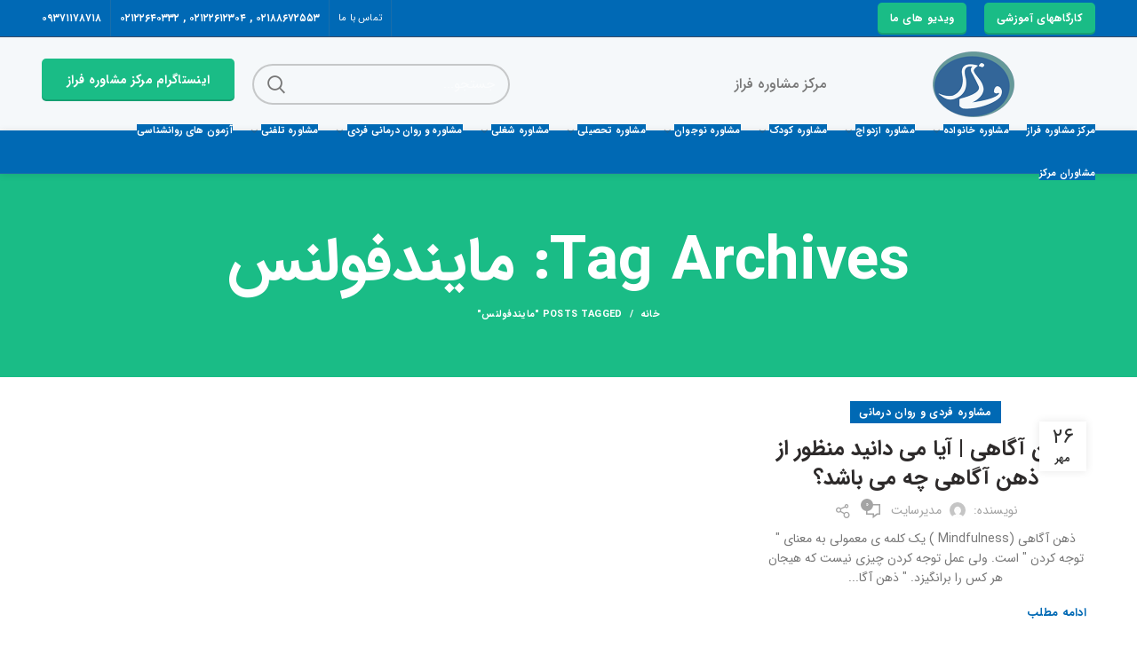

--- FILE ---
content_type: text/html; charset=UTF-8
request_url: https://farazmoshaver.ir/tag/%D9%85%D8%A7%DB%8C%D9%86%D8%AF%D9%81%D9%88%D9%84%D9%86%D8%B3/
body_size: 16185
content:
<!DOCTYPE html>
<html dir="rtl" lang="fa-IR">
<head>
	<meta charset="UTF-8">
	<meta name="viewport" content="width=device-width, initial-scale=1.0, maximum-scale=1.0, user-scalable=no">
	<link rel="profile" href="http://gmpg.org/xfn/11">
	<link rel="pingback" href="https://farazmoshaver.ir/xmlrpc.php">

	<meta name='robots' content='index, follow, max-image-preview:large, max-snippet:-1, max-video-preview:-1' />

	<!-- This site is optimized with the Yoast SEO Premium plugin v18.6 (Yoast SEO v26.4) - https://yoast.com/wordpress/plugins/seo/ -->
	<title>بایگانی‌های مایندفولنس - مرکز مشاوره فراز</title>
	<link rel="canonical" href="https://farazmoshaver.ir/tag/مایندفولنس/" />
	<meta property="og:locale" content="fa_IR" />
	<meta property="og:type" content="article" />
	<meta property="og:title" content="بایگانی‌های مایندفولنس" />
	<meta property="og:url" content="https://farazmoshaver.ir/tag/مایندفولنس/" />
	<meta property="og:site_name" content="مرکز مشاوره فراز" />
	<meta name="twitter:card" content="summary_large_image" />
	<meta name="twitter:site" content="@FMoshaver" />
	<script type="application/ld+json" class="yoast-schema-graph">{"@context":"https://schema.org","@graph":[{"@type":"CollectionPage","@id":"https://farazmoshaver.ir/tag/%d9%85%d8%a7%db%8c%d9%86%d8%af%d9%81%d9%88%d9%84%d9%86%d8%b3/","url":"https://farazmoshaver.ir/tag/%d9%85%d8%a7%db%8c%d9%86%d8%af%d9%81%d9%88%d9%84%d9%86%d8%b3/","name":"بایگانی‌های مایندفولنس - مرکز مشاوره فراز","isPartOf":{"@id":"https://farazmoshaver.ir/#website"},"primaryImageOfPage":{"@id":"https://farazmoshaver.ir/tag/%d9%85%d8%a7%db%8c%d9%86%d8%af%d9%81%d9%88%d9%84%d9%86%d8%b3/#primaryimage"},"image":{"@id":"https://farazmoshaver.ir/tag/%d9%85%d8%a7%db%8c%d9%86%d8%af%d9%81%d9%88%d9%84%d9%86%d8%b3/#primaryimage"},"thumbnailUrl":"","breadcrumb":{"@id":"https://farazmoshaver.ir/tag/%d9%85%d8%a7%db%8c%d9%86%d8%af%d9%81%d9%88%d9%84%d9%86%d8%b3/#breadcrumb"},"inLanguage":"fa-IR"},{"@type":"ImageObject","inLanguage":"fa-IR","@id":"https://farazmoshaver.ir/tag/%d9%85%d8%a7%db%8c%d9%86%d8%af%d9%81%d9%88%d9%84%d9%86%d8%b3/#primaryimage","url":"","contentUrl":""},{"@type":"BreadcrumbList","@id":"https://farazmoshaver.ir/tag/%d9%85%d8%a7%db%8c%d9%86%d8%af%d9%81%d9%88%d9%84%d9%86%d8%b3/#breadcrumb","itemListElement":[{"@type":"ListItem","position":1,"name":"خانه","item":"https://farazmoshaver.ir/"},{"@type":"ListItem","position":2,"name":"مایندفولنس"}]},{"@type":"WebSite","@id":"https://farazmoshaver.ir/#website","url":"https://farazmoshaver.ir/","name":"مرکز مشاوره فراز","description":"","publisher":{"@id":"https://farazmoshaver.ir/#organization"},"potentialAction":[{"@type":"SearchAction","target":{"@type":"EntryPoint","urlTemplate":"https://farazmoshaver.ir/?s={search_term_string}"},"query-input":{"@type":"PropertyValueSpecification","valueRequired":true,"valueName":"search_term_string"}}],"inLanguage":"fa-IR"},{"@type":"Organization","@id":"https://farazmoshaver.ir/#organization","name":"مرکز مشاوره فراز","url":"https://farazmoshaver.ir/","logo":{"@type":"ImageObject","inLanguage":"fa-IR","@id":"https://farazmoshaver.ir/#/schema/logo/image/","url":"https://farazmoshaver.ir/wp-content/uploads/2022/06/farazmoshaver-clinic-2.png","contentUrl":"https://farazmoshaver.ir/wp-content/uploads/2022/06/farazmoshaver-clinic-2.png","width":283,"height":80,"caption":"مرکز مشاوره فراز"},"image":{"@id":"https://farazmoshaver.ir/#/schema/logo/image/"},"sameAs":["https://x.com/FMoshaver","https://www.instagram.com/faraz.counseling/","https://www.pinterest.com/farazcounseling","https://www.youtube.com/channel/UCpR_LN2efLe7FaLb3_HDMmA"]}]}</script>
	<!-- / Yoast SEO Premium plugin. -->


<link rel='dns-prefetch' href='//fonts.googleapis.com' />
<link rel="alternate" type="application/rss+xml" title="مرکز مشاوره فراز &raquo; خوراک" href="https://farazmoshaver.ir/feed/" />
<link rel="alternate" type="application/rss+xml" title="مرکز مشاوره فراز &raquo; خوراک دیدگاه‌ها" href="https://farazmoshaver.ir/comments/feed/" />
<link rel="alternate" type="application/rss+xml" title="مرکز مشاوره فراز &raquo; مایندفولنس خوراک برچسب" href="https://farazmoshaver.ir/tag/%d9%85%d8%a7%db%8c%d9%86%d8%af%d9%81%d9%88%d9%84%d9%86%d8%b3/feed/" />
<style id='wp-img-auto-sizes-contain-inline-css' type='text/css'>
img:is([sizes=auto i],[sizes^="auto," i]){contain-intrinsic-size:3000px 1500px}
/*# sourceURL=wp-img-auto-sizes-contain-inline-css */
</style>
<style id='wp-block-library-inline-css' type='text/css'>
:root{--wp-block-synced-color:#7a00df;--wp-block-synced-color--rgb:122,0,223;--wp-bound-block-color:var(--wp-block-synced-color);--wp-editor-canvas-background:#ddd;--wp-admin-theme-color:#007cba;--wp-admin-theme-color--rgb:0,124,186;--wp-admin-theme-color-darker-10:#006ba1;--wp-admin-theme-color-darker-10--rgb:0,107,160.5;--wp-admin-theme-color-darker-20:#005a87;--wp-admin-theme-color-darker-20--rgb:0,90,135;--wp-admin-border-width-focus:2px}@media (min-resolution:192dpi){:root{--wp-admin-border-width-focus:1.5px}}.wp-element-button{cursor:pointer}:root .has-very-light-gray-background-color{background-color:#eee}:root .has-very-dark-gray-background-color{background-color:#313131}:root .has-very-light-gray-color{color:#eee}:root .has-very-dark-gray-color{color:#313131}:root .has-vivid-green-cyan-to-vivid-cyan-blue-gradient-background{background:linear-gradient(135deg,#00d084,#0693e3)}:root .has-purple-crush-gradient-background{background:linear-gradient(135deg,#34e2e4,#4721fb 50%,#ab1dfe)}:root .has-hazy-dawn-gradient-background{background:linear-gradient(135deg,#faaca8,#dad0ec)}:root .has-subdued-olive-gradient-background{background:linear-gradient(135deg,#fafae1,#67a671)}:root .has-atomic-cream-gradient-background{background:linear-gradient(135deg,#fdd79a,#004a59)}:root .has-nightshade-gradient-background{background:linear-gradient(135deg,#330968,#31cdcf)}:root .has-midnight-gradient-background{background:linear-gradient(135deg,#020381,#2874fc)}:root{--wp--preset--font-size--normal:16px;--wp--preset--font-size--huge:42px}.has-regular-font-size{font-size:1em}.has-larger-font-size{font-size:2.625em}.has-normal-font-size{font-size:var(--wp--preset--font-size--normal)}.has-huge-font-size{font-size:var(--wp--preset--font-size--huge)}.has-text-align-center{text-align:center}.has-text-align-left{text-align:left}.has-text-align-right{text-align:right}.has-fit-text{white-space:nowrap!important}#end-resizable-editor-section{display:none}.aligncenter{clear:both}.items-justified-left{justify-content:flex-start}.items-justified-center{justify-content:center}.items-justified-right{justify-content:flex-end}.items-justified-space-between{justify-content:space-between}.screen-reader-text{border:0;clip-path:inset(50%);height:1px;margin:-1px;overflow:hidden;padding:0;position:absolute;width:1px;word-wrap:normal!important}.screen-reader-text:focus{background-color:#ddd;clip-path:none;color:#444;display:block;font-size:1em;height:auto;left:5px;line-height:normal;padding:15px 23px 14px;text-decoration:none;top:5px;width:auto;z-index:100000}html :where(.has-border-color){border-style:solid}html :where([style*=border-top-color]){border-top-style:solid}html :where([style*=border-right-color]){border-right-style:solid}html :where([style*=border-bottom-color]){border-bottom-style:solid}html :where([style*=border-left-color]){border-left-style:solid}html :where([style*=border-width]){border-style:solid}html :where([style*=border-top-width]){border-top-style:solid}html :where([style*=border-right-width]){border-right-style:solid}html :where([style*=border-bottom-width]){border-bottom-style:solid}html :where([style*=border-left-width]){border-left-style:solid}html :where(img[class*=wp-image-]){height:auto;max-width:100%}:where(figure){margin:0 0 1em}html :where(.is-position-sticky){--wp-admin--admin-bar--position-offset:var(--wp-admin--admin-bar--height,0px)}@media screen and (max-width:600px){html :where(.is-position-sticky){--wp-admin--admin-bar--position-offset:0px}}

/*# sourceURL=wp-block-library-inline-css */
</style><style id='global-styles-inline-css' type='text/css'>
:root{--wp--preset--aspect-ratio--square: 1;--wp--preset--aspect-ratio--4-3: 4/3;--wp--preset--aspect-ratio--3-4: 3/4;--wp--preset--aspect-ratio--3-2: 3/2;--wp--preset--aspect-ratio--2-3: 2/3;--wp--preset--aspect-ratio--16-9: 16/9;--wp--preset--aspect-ratio--9-16: 9/16;--wp--preset--color--black: #000000;--wp--preset--color--cyan-bluish-gray: #abb8c3;--wp--preset--color--white: #ffffff;--wp--preset--color--pale-pink: #f78da7;--wp--preset--color--vivid-red: #cf2e2e;--wp--preset--color--luminous-vivid-orange: #ff6900;--wp--preset--color--luminous-vivid-amber: #fcb900;--wp--preset--color--light-green-cyan: #7bdcb5;--wp--preset--color--vivid-green-cyan: #00d084;--wp--preset--color--pale-cyan-blue: #8ed1fc;--wp--preset--color--vivid-cyan-blue: #0693e3;--wp--preset--color--vivid-purple: #9b51e0;--wp--preset--gradient--vivid-cyan-blue-to-vivid-purple: linear-gradient(135deg,rgb(6,147,227) 0%,rgb(155,81,224) 100%);--wp--preset--gradient--light-green-cyan-to-vivid-green-cyan: linear-gradient(135deg,rgb(122,220,180) 0%,rgb(0,208,130) 100%);--wp--preset--gradient--luminous-vivid-amber-to-luminous-vivid-orange: linear-gradient(135deg,rgb(252,185,0) 0%,rgb(255,105,0) 100%);--wp--preset--gradient--luminous-vivid-orange-to-vivid-red: linear-gradient(135deg,rgb(255,105,0) 0%,rgb(207,46,46) 100%);--wp--preset--gradient--very-light-gray-to-cyan-bluish-gray: linear-gradient(135deg,rgb(238,238,238) 0%,rgb(169,184,195) 100%);--wp--preset--gradient--cool-to-warm-spectrum: linear-gradient(135deg,rgb(74,234,220) 0%,rgb(151,120,209) 20%,rgb(207,42,186) 40%,rgb(238,44,130) 60%,rgb(251,105,98) 80%,rgb(254,248,76) 100%);--wp--preset--gradient--blush-light-purple: linear-gradient(135deg,rgb(255,206,236) 0%,rgb(152,150,240) 100%);--wp--preset--gradient--blush-bordeaux: linear-gradient(135deg,rgb(254,205,165) 0%,rgb(254,45,45) 50%,rgb(107,0,62) 100%);--wp--preset--gradient--luminous-dusk: linear-gradient(135deg,rgb(255,203,112) 0%,rgb(199,81,192) 50%,rgb(65,88,208) 100%);--wp--preset--gradient--pale-ocean: linear-gradient(135deg,rgb(255,245,203) 0%,rgb(182,227,212) 50%,rgb(51,167,181) 100%);--wp--preset--gradient--electric-grass: linear-gradient(135deg,rgb(202,248,128) 0%,rgb(113,206,126) 100%);--wp--preset--gradient--midnight: linear-gradient(135deg,rgb(2,3,129) 0%,rgb(40,116,252) 100%);--wp--preset--font-size--small: 13px;--wp--preset--font-size--medium: 20px;--wp--preset--font-size--large: 36px;--wp--preset--font-size--x-large: 42px;--wp--preset--spacing--20: 0.44rem;--wp--preset--spacing--30: 0.67rem;--wp--preset--spacing--40: 1rem;--wp--preset--spacing--50: 1.5rem;--wp--preset--spacing--60: 2.25rem;--wp--preset--spacing--70: 3.38rem;--wp--preset--spacing--80: 5.06rem;--wp--preset--shadow--natural: 6px 6px 9px rgba(0, 0, 0, 0.2);--wp--preset--shadow--deep: 12px 12px 50px rgba(0, 0, 0, 0.4);--wp--preset--shadow--sharp: 6px 6px 0px rgba(0, 0, 0, 0.2);--wp--preset--shadow--outlined: 6px 6px 0px -3px rgb(255, 255, 255), 6px 6px rgb(0, 0, 0);--wp--preset--shadow--crisp: 6px 6px 0px rgb(0, 0, 0);}:where(.is-layout-flex){gap: 0.5em;}:where(.is-layout-grid){gap: 0.5em;}body .is-layout-flex{display: flex;}.is-layout-flex{flex-wrap: wrap;align-items: center;}.is-layout-flex > :is(*, div){margin: 0;}body .is-layout-grid{display: grid;}.is-layout-grid > :is(*, div){margin: 0;}:where(.wp-block-columns.is-layout-flex){gap: 2em;}:where(.wp-block-columns.is-layout-grid){gap: 2em;}:where(.wp-block-post-template.is-layout-flex){gap: 1.25em;}:where(.wp-block-post-template.is-layout-grid){gap: 1.25em;}.has-black-color{color: var(--wp--preset--color--black) !important;}.has-cyan-bluish-gray-color{color: var(--wp--preset--color--cyan-bluish-gray) !important;}.has-white-color{color: var(--wp--preset--color--white) !important;}.has-pale-pink-color{color: var(--wp--preset--color--pale-pink) !important;}.has-vivid-red-color{color: var(--wp--preset--color--vivid-red) !important;}.has-luminous-vivid-orange-color{color: var(--wp--preset--color--luminous-vivid-orange) !important;}.has-luminous-vivid-amber-color{color: var(--wp--preset--color--luminous-vivid-amber) !important;}.has-light-green-cyan-color{color: var(--wp--preset--color--light-green-cyan) !important;}.has-vivid-green-cyan-color{color: var(--wp--preset--color--vivid-green-cyan) !important;}.has-pale-cyan-blue-color{color: var(--wp--preset--color--pale-cyan-blue) !important;}.has-vivid-cyan-blue-color{color: var(--wp--preset--color--vivid-cyan-blue) !important;}.has-vivid-purple-color{color: var(--wp--preset--color--vivid-purple) !important;}.has-black-background-color{background-color: var(--wp--preset--color--black) !important;}.has-cyan-bluish-gray-background-color{background-color: var(--wp--preset--color--cyan-bluish-gray) !important;}.has-white-background-color{background-color: var(--wp--preset--color--white) !important;}.has-pale-pink-background-color{background-color: var(--wp--preset--color--pale-pink) !important;}.has-vivid-red-background-color{background-color: var(--wp--preset--color--vivid-red) !important;}.has-luminous-vivid-orange-background-color{background-color: var(--wp--preset--color--luminous-vivid-orange) !important;}.has-luminous-vivid-amber-background-color{background-color: var(--wp--preset--color--luminous-vivid-amber) !important;}.has-light-green-cyan-background-color{background-color: var(--wp--preset--color--light-green-cyan) !important;}.has-vivid-green-cyan-background-color{background-color: var(--wp--preset--color--vivid-green-cyan) !important;}.has-pale-cyan-blue-background-color{background-color: var(--wp--preset--color--pale-cyan-blue) !important;}.has-vivid-cyan-blue-background-color{background-color: var(--wp--preset--color--vivid-cyan-blue) !important;}.has-vivid-purple-background-color{background-color: var(--wp--preset--color--vivid-purple) !important;}.has-black-border-color{border-color: var(--wp--preset--color--black) !important;}.has-cyan-bluish-gray-border-color{border-color: var(--wp--preset--color--cyan-bluish-gray) !important;}.has-white-border-color{border-color: var(--wp--preset--color--white) !important;}.has-pale-pink-border-color{border-color: var(--wp--preset--color--pale-pink) !important;}.has-vivid-red-border-color{border-color: var(--wp--preset--color--vivid-red) !important;}.has-luminous-vivid-orange-border-color{border-color: var(--wp--preset--color--luminous-vivid-orange) !important;}.has-luminous-vivid-amber-border-color{border-color: var(--wp--preset--color--luminous-vivid-amber) !important;}.has-light-green-cyan-border-color{border-color: var(--wp--preset--color--light-green-cyan) !important;}.has-vivid-green-cyan-border-color{border-color: var(--wp--preset--color--vivid-green-cyan) !important;}.has-pale-cyan-blue-border-color{border-color: var(--wp--preset--color--pale-cyan-blue) !important;}.has-vivid-cyan-blue-border-color{border-color: var(--wp--preset--color--vivid-cyan-blue) !important;}.has-vivid-purple-border-color{border-color: var(--wp--preset--color--vivid-purple) !important;}.has-vivid-cyan-blue-to-vivid-purple-gradient-background{background: var(--wp--preset--gradient--vivid-cyan-blue-to-vivid-purple) !important;}.has-light-green-cyan-to-vivid-green-cyan-gradient-background{background: var(--wp--preset--gradient--light-green-cyan-to-vivid-green-cyan) !important;}.has-luminous-vivid-amber-to-luminous-vivid-orange-gradient-background{background: var(--wp--preset--gradient--luminous-vivid-amber-to-luminous-vivid-orange) !important;}.has-luminous-vivid-orange-to-vivid-red-gradient-background{background: var(--wp--preset--gradient--luminous-vivid-orange-to-vivid-red) !important;}.has-very-light-gray-to-cyan-bluish-gray-gradient-background{background: var(--wp--preset--gradient--very-light-gray-to-cyan-bluish-gray) !important;}.has-cool-to-warm-spectrum-gradient-background{background: var(--wp--preset--gradient--cool-to-warm-spectrum) !important;}.has-blush-light-purple-gradient-background{background: var(--wp--preset--gradient--blush-light-purple) !important;}.has-blush-bordeaux-gradient-background{background: var(--wp--preset--gradient--blush-bordeaux) !important;}.has-luminous-dusk-gradient-background{background: var(--wp--preset--gradient--luminous-dusk) !important;}.has-pale-ocean-gradient-background{background: var(--wp--preset--gradient--pale-ocean) !important;}.has-electric-grass-gradient-background{background: var(--wp--preset--gradient--electric-grass) !important;}.has-midnight-gradient-background{background: var(--wp--preset--gradient--midnight) !important;}.has-small-font-size{font-size: var(--wp--preset--font-size--small) !important;}.has-medium-font-size{font-size: var(--wp--preset--font-size--medium) !important;}.has-large-font-size{font-size: var(--wp--preset--font-size--large) !important;}.has-x-large-font-size{font-size: var(--wp--preset--font-size--x-large) !important;}
/*# sourceURL=global-styles-inline-css */
</style>

<style id='classic-theme-styles-inline-css' type='text/css'>
/*! This file is auto-generated */
.wp-block-button__link{color:#fff;background-color:#32373c;border-radius:9999px;box-shadow:none;text-decoration:none;padding:calc(.667em + 2px) calc(1.333em + 2px);font-size:1.125em}.wp-block-file__button{background:#32373c;color:#fff;text-decoration:none}
/*# sourceURL=/wp-includes/css/classic-themes.min.css */
</style>
<link rel='stylesheet' id='kk-star-ratings-css' href='https://farazmoshaver.ir/wp-content/plugins/kk-star-ratings/src/core/public/css/kk-star-ratings.min.css?ver=5.4.10.2' type='text/css' media='all' />
<link rel='stylesheet' id='wpos-slick-style-css' href='https://farazmoshaver.ir/wp-content/plugins/wp-responsive-recent-post-slider/assets/css/slick.css?ver=3.7.1' type='text/css' media='all' />
<link rel='stylesheet' id='wppsac-public-style-css' href='https://farazmoshaver.ir/wp-content/plugins/wp-responsive-recent-post-slider/assets/css/recent-post-style.css?ver=3.7.1' type='text/css' media='all' />
<link rel='stylesheet' id='simple-social-icons-font-css' href='https://farazmoshaver.ir/wp-content/plugins/simple-social-icons/css/style.css?ver=3.0.2' type='text/css' media='all' />
<link rel='stylesheet' id='wpsh-style-css' href='https://farazmoshaver.ir/wp-content/plugins/wp-shamsi/assets/css/wpsh_custom.css?ver=4.3.3' type='text/css' media='all' />
<link rel='stylesheet' id='js_composer_front-css' href='https://farazmoshaver.ir/wp-content/plugins/js_composer/assets/css/js_composer.min.css?ver=6.9.0' type='text/css' media='all' />
<link rel='stylesheet' id='font-awesome-css-css' href='https://farazmoshaver.ir/wp-content/themes/woodmart/css/font-awesome-light.min.css?ver=4.6.0' type='text/css' media='all' />
<link rel='stylesheet' id='bootstrap-css' href='https://farazmoshaver.ir/wp-content/themes/woodmart/css/bootstrap.min.css?ver=4.6.0' type='text/css' media='all' />
<link rel='stylesheet' id='frtl-css' href='https://farazmoshaver.ir/wp-content/themes/woodmart/css/frtl.css?ver=4.6.0' type='text/css' media='all' />
<link rel='stylesheet' id='woodmart-style-css' href='https://farazmoshaver.ir/wp-content/themes/woodmart/css/base-rtl.min.css?ver=4.6.0' type='text/css' media='all' />
<link rel='stylesheet' id='xts-style-header_374016-css' href='https://farazmoshaver.ir/wp-content/uploads/2023/01/xts-header_374016-1674805879.css?ver=4.6.0' type='text/css' media='all' />
<link rel='stylesheet' id='xts-style-theme_settings_default-css' href='https://farazmoshaver.ir/wp-content/uploads/2023/01/xts-theme_settings_default-1674803795.css?ver=4.6.0' type='text/css' media='all' />
<link rel='stylesheet' id='xts-google-fonts-css' href='//fonts.googleapis.com/css?family=Lato%3A100%2C100italic%2C300%2C300italic%2C400%2C400italic%2C700%2C700italic%2C900%2C900italic%7CPoppins%3A100%2C100italic%2C200%2C200italic%2C300%2C300italic%2C400%2C400italic%2C500%2C500italic%2C600%2C600italic%2C700%2C700italic%2C800%2C800italic%2C900%2C900italic&#038;ver=4.6.0' type='text/css' media='all' />
<script type="text/javascript" src="https://farazmoshaver.ir/wp-includes/js/jquery/jquery.min.js?ver=3.7.1" id="jquery-core-js"></script>
<script type="text/javascript" src="https://farazmoshaver.ir/wp-includes/js/jquery/jquery-migrate.min.js?ver=3.4.1" id="jquery-migrate-js"></script>
<link rel="https://api.w.org/" href="https://farazmoshaver.ir/wp-json/" /><link rel="alternate" title="JSON" type="application/json" href="https://farazmoshaver.ir/wp-json/wp/v2/tags/201" /><link rel="EditURI" type="application/rsd+xml" title="RSD" href="https://farazmoshaver.ir/xmlrpc.php?rsd" />
<meta name="generator" content="WordPress 6.9" />
<meta name="cdp-version" content="1.5.0" /><meta name="theme-color" content="">			<link rel="shortcut icon" href="https://farazmoshaver.ir/wp-content/uploads/2023/01/farazmoshaver-clinic-2.png">
			<link rel="apple-touch-icon-precomposed" sizes="152x152" href="https://farazmoshaver.ir/wp-content/themes/woodmart/images/icons/apple-touch-icon-152x152-precomposed.png">
		<meta name="generator" content="Powered by WPBakery Page Builder - drag and drop page builder for WordPress."/>
<style>		
		
		</style><noscript><style> .wpb_animate_when_almost_visible { opacity: 1; }</style></noscript><link rel='stylesheet' id='vc_font_awesome_5_shims-css' href='https://farazmoshaver.ir/wp-content/plugins/js_composer/assets/lib/bower/font-awesome/css/v4-shims.min.css?ver=6.9.0' type='text/css' media='all' />
<link rel='stylesheet' id='vc_font_awesome_5-css' href='https://farazmoshaver.ir/wp-content/plugins/js_composer/assets/lib/bower/font-awesome/css/all.min.css?ver=6.9.0' type='text/css' media='all' />
<link rel='stylesheet' id='vc_openiconic-css' href='https://farazmoshaver.ir/wp-content/plugins/js_composer/assets/css/lib/vc-open-iconic/vc_openiconic.min.css?ver=6.9.0' type='text/css' media='all' />
</head>

<body class="rtl archive tag tag-201 wp-theme-woodmart wrapper-full-width form-style-square form-border-width-2 categories-accordion-on woodmart-archive-blog woodmart-ajax-shop-on offcanvas-sidebar-mobile offcanvas-sidebar-tablet btns-default-flat btns-default-light btns-default-hover-dark btns-shop-3d btns-shop-light btns-shop-hover-light btns-accent-flat btns-accent-light btns-accent-hover-dark wpb-js-composer js-comp-ver-6.9.0 vc_responsive">
		
	<div class="website-wrapper">
		
		

		
			<!-- HEADER -->
			<header class="whb-header whb-scroll-stick whb-sticky-real">

				<div class="whb-main-header">
	
<div class="whb-row whb-top-bar whb-not-sticky-row whb-with-bg whb-border-fullwidth whb-color-dark whb-flex-flex-middle whb-hidden-mobile whb-with-shadow">
	<div class="container">
		<div class="whb-flex-row whb-top-bar-inner">
			<div class="whb-column whb-col-left whb-visible-lg">
	<div id="wd-696cb3135219f" class="woodmart-button-wrapper text-left"><a href="https://farazmoshaver.ir/category/workshops-and-webinars/" title="" class="btn btn-color-alt btn-style-3d btn-shape-semi-round btn-size-small">کارگاههای آموزشی</a></div><div id="wd-696cb31352263" class="woodmart-button-wrapper text-left"><a href="https://farazmoshaver.ir/video/" title="" class="btn btn-color-alt btn-style-3d btn-shape-semi-round btn-size-small">ویدیو های ما</a></div></div>
<div class="whb-column whb-col-center whb-visible-lg whb-empty-column">
	</div>
<div class="whb-column whb-col-right whb-visible-lg">
	<div class="whb-divider-element whb-divider-stretch "></div><div class="whb-navigation whb-secondary-menu site-navigation woodmart-navigation menu-right navigation-style-bordered" role="navigation">
	<div class="menu-top-bar-right-container"><ul id="menu-top-bar-right" class="menu"><li id="menu-item-7204" class="menu-item menu-item-type-post_type menu-item-object-page menu-item-7204 item-level-0 menu-item-design-default menu-simple-dropdown item-event-hover"><a href="https://farazmoshaver.ir/contact-us/" class="woodmart-nav-link"><span class="nav-link-text">تماس با ما</span></a></li>
</ul></div></div><!--END MAIN-NAV-->
<div class="whb-divider-element whb-divider-stretch "></div>
<div class="whb-text-element reset-mb-10 "><span style="color: #ffffff;"><strong>۰۲۱۸۸۶۷۲۵۵۳ , ۰۲۱۲۲۶۱۲۳۰۴ , ۰۲۱۲۲۶۴۰۳۳۲</strong></span></div>
<div class="whb-divider-element whb-divider-stretch "></div>
<div class="whb-text-element reset-mb-10 "><span style="color: #ffffff;"><strong>۰۹۳۷۱۱۷۸۷۱۸</strong></span></div>
</div>
<div class="whb-column whb-col-mobile whb-hidden-lg whb-empty-column">
	</div>
		</div>
	</div>
</div>

<div class="whb-row whb-general-header whb-sticky-row whb-with-bg whb-without-border whb-color-light whb-flex-flex-middle">
	<div class="container">
		<div class="whb-flex-row whb-general-header-inner">
			<div class="whb-column whb-col-left whb-visible-lg">
	<div class="site-logo">
	<div class="woodmart-logo-wrap">
		<a href="https://farazmoshaver.ir/" class="woodmart-logo woodmart-main-logo" rel="home">
			<img src="https://farazmoshaver.ir/wp-content/uploads/2022/04/farazmoshaver-clinic-2.png" alt="مرکز مشاوره فراز" style="max-width: 500px;" />		</a>
			</div>
</div>

<div class="whb-text-element reset-mb-10 "><p style="text-align: center; font-size: 16px; font-weight: 500;">مرکز مشاوره فراز</p></div>
</div>
<div class="whb-column whb-col-center whb-visible-lg whb-empty-column">
	</div>
<div class="whb-column whb-col-right whb-visible-lg">
				<div class="woodmart-search-form">
								<form role="search" method="get" class="searchform  search-style-default woodmart-ajax-search" action="https://farazmoshaver.ir/"  data-thumbnail="1" data-price="1" data-post_type="post" data-count="20" data-sku="0" data-symbols_count="3">
					<input type="text" class="s" placeholder="جستجو..." value="" name="s" />
					<input type="hidden" name="post_type" value="post">
										<button type="submit" class="searchsubmit">
						Search											</button>
				</form>
													<div class="search-results-wrapper"><div class="woodmart-scroll"><div class="woodmart-search-results woodmart-scroll-content"></div></div><div class="woodmart-search-loader wd-fill"></div></div>
							</div>
		<div id="wd-696cb31353965" class="woodmart-button-wrapper text-center inline-element"><a href="https://www.instagram.com/faraz.counseling/" title="" class="btn btn-color-alt btn-style-3d btn-shape-semi-round btn-size-large btn-full-width">اینستاگرام مرکز مشاوره فراز</a></div></div>
<div class="whb-column whb-mobile-left whb-hidden-lg">
	<div class="woodmart-burger-icon wd-tools-element mobile-nav-icon whb-mobile-nav-icon wd-style-icon">
	<a href="#">
					<span class="woodmart-burger wd-tools-icon"></span>
				<span class="woodmart-burger-label wd-tools-text">Menu</span>
	</a>
</div><!--END MOBILE-NAV-ICON--></div>
<div class="whb-column whb-mobile-center whb-hidden-lg">
	<div class="site-logo">
	<div class="woodmart-logo-wrap">
		<a href="https://farazmoshaver.ir/" class="woodmart-logo woodmart-main-logo" rel="home">
			<img src="https://farazmoshaver.ir/wp-content/uploads/2022/04/farazmoshaver-clinic-2.png" alt="مرکز مشاوره فراز" style="max-width: 179px;" />		</a>
			</div>
</div>
</div>
<div class="whb-column whb-mobile-right whb-hidden-lg whb-empty-column">
	</div>
		</div>
	</div>
</div>

<div class="whb-row whb-header-bottom whb-not-sticky-row whb-with-bg whb-border-fullwidth whb-color-dark whb-flex-flex-middle whb-hidden-mobile whb-with-shadow">
	<div class="container">
		<div class="whb-flex-row whb-header-bottom-inner">
			<div class="whb-column whb-col-left whb-visible-lg">
	<div class="whb-navigation whb-primary-menu main-nav site-navigation woodmart-navigation menu-left navigation-style-underline" role="navigation">
	<div class="menu-main-navigation-container"><ul id="menu-main-navigation" class="menu"><li id="menu-item-7025" class="menu-item menu-item-type-post_type menu-item-object-page menu-item-home menu-item-7025 item-level-0 menu-item-design-default menu-simple-dropdown item-event-hover"><a href="https://farazmoshaver.ir/" class="woodmart-nav-link"><span class="nav-link-text">مرکز مشاوره فراز</span></a></li>
<li id="menu-item-7034" class="menu-item menu-item-type-taxonomy menu-item-object-category menu-item-has-children menu-item-7034 item-level-0 menu-item-design-default menu-simple-dropdown item-event-hover"><a href="https://farazmoshaver.ir/category/family-counseling/" class="woodmart-nav-link"><span class="nav-link-text">مشاوره خانواده</span></a>
<div class="sub-menu-dropdown color-scheme-dark">

<div class="container">

<ul class="sub-menu color-scheme-dark">
	<li id="menu-item-7035" class="menu-item menu-item-type-taxonomy menu-item-object-category menu-item-7035 item-level-1"><a href="https://farazmoshaver.ir/category/family-counseling/betrayal/" class="woodmart-nav-link"><span class="nav-link-text">خیانت</span></a></li>
	<li id="menu-item-7037" class="menu-item menu-item-type-taxonomy menu-item-object-category menu-item-7037 item-level-1"><a href="https://farazmoshaver.ir/category/family-counseling/sexual-issues/" class="woodmart-nav-link"><span class="nav-link-text">مسائل جنسی</span></a></li>
	<li id="menu-item-7036" class="menu-item menu-item-type-taxonomy menu-item-object-category menu-item-7036 item-level-1"><a href="https://farazmoshaver.ir/category/family-counseling/divorce/" class="woodmart-nav-link"><span class="nav-link-text">طلاق</span></a></li>
</ul>
</div>
</div>
</li>
<li id="menu-item-7026" class="menu-item menu-item-type-taxonomy menu-item-object-category menu-item-has-children menu-item-7026 item-level-0 menu-item-design-default menu-simple-dropdown item-event-hover"><a href="https://farazmoshaver.ir/category/marriage-counseling/" class="woodmart-nav-link"><span class="nav-link-text">مشاوره ازدواج</span></a>
<div class="sub-menu-dropdown color-scheme-dark">

<div class="container">

<ul class="sub-menu color-scheme-dark">
	<li id="menu-item-7028" class="menu-item menu-item-type-taxonomy menu-item-object-category menu-item-7028 item-level-1"><a href="https://farazmoshaver.ir/category/marriage-counseling/premarital-counseling/" class="woodmart-nav-link"><span class="nav-link-text">مشاوره قبل از ازدواج</span></a></li>
	<li id="menu-item-7027" class="menu-item menu-item-type-taxonomy menu-item-object-category menu-item-7027 item-level-1"><a href="https://farazmoshaver.ir/category/marriage-counseling/couples-therapy/" class="woodmart-nav-link"><span class="nav-link-text">زوج درمانی</span></a></li>
</ul>
</div>
</div>
</li>
<li id="menu-item-7041" class="menu-item menu-item-type-taxonomy menu-item-object-category menu-item-has-children menu-item-7041 item-level-0 menu-item-design-default menu-simple-dropdown item-event-hover"><a href="https://farazmoshaver.ir/category/child-counseling/" class="woodmart-nav-link"><span class="nav-link-text">مشاوره کودک</span></a>
<div class="sub-menu-dropdown color-scheme-dark">

<div class="container">

<ul class="sub-menu color-scheme-dark">
	<li id="menu-item-7042" class="menu-item menu-item-type-taxonomy menu-item-object-category menu-item-7042 item-level-1"><a href="https://farazmoshaver.ir/category/child-counseling/adhd/" class="woodmart-nav-link"><span class="nav-link-text">بیش فعالی</span></a></li>
</ul>
</div>
</div>
</li>
<li id="menu-item-7043" class="menu-item menu-item-type-taxonomy menu-item-object-category menu-item-has-children menu-item-7043 item-level-0 menu-item-design-default menu-simple-dropdown item-event-hover"><a href="https://farazmoshaver.ir/category/adolescent-counseling/" class="woodmart-nav-link"><span class="nav-link-text">مشاوره نوجوان</span></a>
<div class="sub-menu-dropdown color-scheme-dark">

<div class="container">

<ul class="sub-menu color-scheme-dark">
	<li id="menu-item-7044" class="menu-item menu-item-type-taxonomy menu-item-object-category menu-item-7044 item-level-1"><a href="https://farazmoshaver.ir/category/adolescent-counseling/psychology-of-puberty/" class="woodmart-nav-link"><span class="nav-link-text">روانشناسی بلوغ</span></a></li>
</ul>
</div>
</div>
</li>
<li id="menu-item-7029" class="menu-item menu-item-type-taxonomy menu-item-object-category menu-item-has-children menu-item-7029 item-level-0 menu-item-design-default menu-simple-dropdown item-event-hover"><a href="https://farazmoshaver.ir/category/academic-advice/" class="woodmart-nav-link"><span class="nav-link-text">مشاوره تحصیلی</span></a>
<div class="sub-menu-dropdown color-scheme-dark">

<div class="container">

<ul class="sub-menu color-scheme-dark">
	<li id="menu-item-7030" class="menu-item menu-item-type-taxonomy menu-item-object-category menu-item-7030 item-level-1"><a href="https://farazmoshaver.ir/category/academic-advice/concours-anxiety/" class="woodmart-nav-link"><span class="nav-link-text">اضطراب کنکور</span></a></li>
	<li id="menu-item-7031" class="menu-item menu-item-type-taxonomy menu-item-object-category menu-item-7031 item-level-1"><a href="https://farazmoshaver.ir/category/academic-advice/concours-counseling/" class="woodmart-nav-link"><span class="nav-link-text">مشاوره کنکور</span></a></li>
</ul>
</div>
</div>
</li>
<li id="menu-item-7038" class="menu-item menu-item-type-taxonomy menu-item-object-category menu-item-has-children menu-item-7038 item-level-0 menu-item-design-default menu-simple-dropdown item-event-hover"><a href="https://farazmoshaver.ir/category/career-counseling/" class="woodmart-nav-link"><span class="nav-link-text">مشاوره شغلی</span></a>
<div class="sub-menu-dropdown color-scheme-dark">

<div class="container">

<ul class="sub-menu color-scheme-dark">
	<li id="menu-item-7039" class="menu-item menu-item-type-taxonomy menu-item-object-category menu-item-7039 item-level-1"><a href="https://farazmoshaver.ir/category/career-counseling/coaching/" class="woodmart-nav-link"><span class="nav-link-text">کوچینگ</span></a></li>
	<li id="menu-item-7040" class="menu-item menu-item-type-taxonomy menu-item-object-category menu-item-7040 item-level-1"><a href="https://farazmoshaver.ir/category/career-counseling/job-coaching/" class="woodmart-nav-link"><span class="nav-link-text">کوچینگ شغلی</span></a></li>
</ul>
</div>
</div>
</li>
<li id="menu-item-7045" class="menu-item menu-item-type-taxonomy menu-item-object-category menu-item-has-children menu-item-7045 item-level-0 menu-item-design-default menu-simple-dropdown item-event-hover"><a href="https://farazmoshaver.ir/category/individual-counseling-and-psychotherapy/" class="woodmart-nav-link"><span class="nav-link-text">مشاوره و روان درمانی فردی</span></a>
<div class="sub-menu-dropdown color-scheme-dark">

<div class="container">

<ul class="sub-menu color-scheme-dark">
	<li id="menu-item-7046" class="menu-item menu-item-type-taxonomy menu-item-object-category menu-item-7046 item-level-1"><a href="https://farazmoshaver.ir/category/individual-counseling-and-psychotherapy/treatment-of-shyness/" class="woodmart-nav-link"><span class="nav-link-text">درمان کمرویی</span></a></li>
	<li id="menu-item-7047" class="menu-item menu-item-type-taxonomy menu-item-object-category menu-item-7047 item-level-1"><a href="https://farazmoshaver.ir/category/individual-counseling-and-psychotherapy/obsessive-compulsive-disorder-treatment/" class="woodmart-nav-link"><span class="nav-link-text">درمان وسواس</span></a></li>
	<li id="menu-item-7048" class="menu-item menu-item-type-taxonomy menu-item-object-category menu-item-7048 item-level-1"><a href="https://farazmoshaver.ir/category/individual-counseling-and-psychotherapy/depression-treatment/" class="woodmart-nav-link"><span class="nav-link-text">درمان افسردگی</span></a></li>
</ul>
</div>
</div>
</li>
<li id="menu-item-7032" class="menu-item menu-item-type-taxonomy menu-item-object-category menu-item-has-children menu-item-7032 item-level-0 menu-item-design-default menu-simple-dropdown item-event-hover"><a href="https://farazmoshaver.ir/category/on-phone-consultancy/" class="woodmart-nav-link"><span class="nav-link-text">مشاوره تلفنی</span></a>
<div class="sub-menu-dropdown color-scheme-dark">

<div class="container">

<ul class="sub-menu color-scheme-dark">
	<li id="menu-item-7033" class="menu-item menu-item-type-taxonomy menu-item-object-category menu-item-7033 item-level-1"><a href="https://farazmoshaver.ir/category/on-phone-consultancy/online-consultation/" class="woodmart-nav-link"><span class="nav-link-text">مشاوره آنلاین</span></a></li>
</ul>
</div>
</div>
</li>
<li id="menu-item-7049" class="menu-item menu-item-type-taxonomy menu-item-object-category menu-item-7049 item-level-0 menu-item-design-default menu-simple-dropdown item-event-hover"><a href="https://farazmoshaver.ir/category/psychological-tests/" class="woodmart-nav-link"><span class="nav-link-text">آزمون های روانشناسی</span></a></li>
<li id="menu-item-7617" class="menu-item menu-item-type-taxonomy menu-item-object-category menu-item-7617 item-level-0 menu-item-design-default menu-simple-dropdown item-event-hover"><a href="https://farazmoshaver.ir/category/center-consultants/" class="woodmart-nav-link"><span class="nav-link-text">مشاوران مرکز</span></a></li>
</ul></div></div><!--END MAIN-NAV-->
<div class="whb-space-element " style="width:60px;"></div></div>
<div class="whb-column whb-col-center whb-visible-lg whb-empty-column">
	</div>
<div class="whb-column whb-col-right whb-visible-lg whb-empty-column">
	</div>
<div class="whb-column whb-col-mobile whb-hidden-lg whb-empty-column">
	</div>
		</div>
	</div>
</div>
</div>

	
				
			</header><!--END MAIN HEADER-->
			
								<div class="main-page-wrapper">
		
						<div class="page-title page-title-default title-size-default title-design-centered color-scheme-light title-blog" style="">
					<div class="container">
						<header class="entry-header">
															<h1 class="entry-title">Tag Archives: مایندفولنس</h1>
														<div class="breadcrumbs" xmlns:v="http://rdf.data-vocabulary.org/#"><a href="https://farazmoshaver.ir/" rel="v:url" property="v:title">خانه</a> &raquo; <span class="current">Posts Tagged &quot;مایندفولنس&quot;</span></div><!-- .breadcrumbs -->						</header><!-- .entry-header -->
					</div>
				</div>
			
		<!-- MAIN CONTENT AREA -->
				<div class="container">
			<div class="row content-layout-wrapper align-items-start">
		
				
	
		
		


<div class="site-content col-lg-12 col-12 col-md-12" role="main">

	
			
				
					
					
					
				
									<div class="woodmart-blog-holder blog-pagination-pagination masonry-container woodmart-spacing-20 row" id="696cb31357128" data-paged="1" data-source="main_loop">
				
									
											
<article id="post-3134" class="blog-design-masonry blog-post-loop blog-style-flat  col-md-4 col-sm-6 col-12 post-3134 post type-post status-publish format-standard has-post-thumbnail hentry category-individual-counseling-and-psychotherapy tag-198 tag-199 tag-200 tag-201 tag-202 tag-203">
	<div class="article-inner">
					<header class="entry-header">
									<figure id="carousel-454" class="entry-thumbnail">
						
							<div class="post-img-wrapp">
								<a href="https://farazmoshaver.ir/%d8%b0%d9%87%d9%86-%d8%a2%da%af%d8%a7%d9%87%db%8c-%d8%a2%db%8c%d8%a7-%d9%85%db%8c-%d8%af%d8%a7%d9%86%db%8c%d8%af-%d9%85%d9%86%d8%b8%d9%88%d8%b1-%d8%a7%d8%b2-%d8%b0%d9%87%d9%86-%d8%a2%da%af%d8%a7/">
																	</a>
							</div>
							<div class="post-image-mask">
								<span></span>
							</div>
							
						
					</figure>
								
												<div class="post-date woodmart-post-date" onclick="">
				<span class="post-date-day">
					26				</span>
				<span class="post-date-month">
					مهر				</span>
			</div>
						
			</header><!-- .entry-header -->

		<div class="article-body-container">
			
									<div class="meta-categories-wrapp"><div class="meta-post-categories"><a href="https://farazmoshaver.ir/category/individual-counseling-and-psychotherapy/" rel="category tag">مشاوره فردی و روان درمانی</a></div></div>
				
									<h3 class="entry-title title">
						<a href="https://farazmoshaver.ir/%d8%b0%d9%87%d9%86-%d8%a2%da%af%d8%a7%d9%87%db%8c-%d8%a2%db%8c%d8%a7-%d9%85%db%8c-%d8%af%d8%a7%d9%86%db%8c%d8%af-%d9%85%d9%86%d8%b8%d9%88%d8%b1-%d8%a7%d8%b2-%d8%b0%d9%87%d9%86-%d8%a2%da%af%d8%a7/" rel="bookmark">ذهن آگاهی | آیا می دانید منظور از ذهن آگاهی چه می باشد؟</a>
					</h3>
				
									<div class="entry-meta woodmart-entry-meta">
									<ul class="entry-meta-list">
				
										<li class="modified-date"><time class="updated" datetime="2022-04-21T11:01:27+04:30">1 اردیبهشت 1401</time></li>
					
																<li class="meta-author">
															نویسنده:																						<img alt='author-avatar' src='https://secure.gravatar.com/avatar/3034d2428523f771920b56ec1bb11069d81ebfe9c6df3158d1da71417d2b4891?s=32&#038;d=mm&#038;r=g' srcset='https://secure.gravatar.com/avatar/3034d2428523f771920b56ec1bb11069d81ebfe9c6df3158d1da71417d2b4891?s=64&#038;d=mm&#038;r=g 2x' class='avatar avatar-32 photo' height='32' width='32' decoding='async'/>														<a href="https://farazmoshaver.ir/author/adminfaraz/" rel="author">
								<span class="vcard author author_name">
									<span class="fn">مدیرسایت</span>
								</span>
							</a>
						</li>
																																																			<li><span class="meta-reply">
														<a href="https://farazmoshaver.ir/%d8%b0%d9%87%d9%86-%d8%a2%da%af%d8%a7%d9%87%db%8c-%d8%a2%db%8c%d8%a7-%d9%85%db%8c-%d8%af%d8%a7%d9%86%db%8c%d8%af-%d9%85%d9%86%d8%b8%d9%88%d8%b1-%d8%a7%d8%b2-%d8%b0%d9%87%d9%86-%d8%a2%da%af%d8%a7/#respond"><span class="replies-count">0</span> <span class="replies-count-label">comments</span></a>						</span></li>
																						</ul>
							</div><!-- .entry-meta -->
											<div class="hovered-social-icons">
							
			<div class="woodmart-social-icons text-center icons-design-default icons-size-small color-scheme-light social-share social-form-circle">
				
									<a rel="nofollow" href="https://twitter.com/share?url=https://farazmoshaver.ir/%d8%b0%d9%87%d9%86-%d8%a2%da%af%d8%a7%d9%87%db%8c-%d8%a2%db%8c%d8%a7-%d9%85%db%8c-%d8%af%d8%a7%d9%86%db%8c%d8%af-%d9%85%d9%86%d8%b8%d9%88%d8%b1-%d8%a7%d8%b2-%d8%b0%d9%87%d9%86-%d8%a2%da%af%d8%a7/" target="_blank" class=" woodmart-social-icon social-twitter">
						<i class="fa fa-twitter"></i>
						<span class="woodmart-social-icon-name">Twitter</span>
					</a>
				
				
				
				
									<a rel="nofollow" href="https://pinterest.com/pin/create/button/?url=https://farazmoshaver.ir/%d8%b0%d9%87%d9%86-%d8%a2%da%af%d8%a7%d9%87%db%8c-%d8%a2%db%8c%d8%a7-%d9%85%db%8c-%d8%af%d8%a7%d9%86%db%8c%d8%af-%d9%85%d9%86%d8%b8%d9%88%d8%b1-%d8%a7%d8%b2-%d8%b0%d9%87%d9%86-%d8%a2%da%af%d8%a7/&media=https://farazmoshaver.ir/wp-includes/images/media/default.svg&description=%D8%B0%D9%87%D9%86+%D8%A2%DA%AF%D8%A7%D9%87%DB%8C+%7C+%D8%A2%DB%8C%D8%A7+%D9%85%DB%8C+%D8%AF%D8%A7%D9%86%DB%8C%D8%AF+%D9%85%D9%86%D8%B8%D9%88%D8%B1+%D8%A7%D8%B2+%D8%B0%D9%87%D9%86+%D8%A2%DA%AF%D8%A7%D9%87%DB%8C+%DA%86%D9%87+%D9%85%DB%8C+%D8%A8%D8%A7%D8%B4%D8%AF%D8%9F" target="_blank" class=" woodmart-social-icon social-pinterest">
						<i class="fa fa-pinterest"></i>
						<span class="woodmart-social-icon-name">Pinterest</span>
					</a>
				
				
									<a rel="nofollow" href="https://www.linkedin.com/shareArticle?mini=true&url=https://farazmoshaver.ir/%d8%b0%d9%87%d9%86-%d8%a2%da%af%d8%a7%d9%87%db%8c-%d8%a2%db%8c%d8%a7-%d9%85%db%8c-%d8%af%d8%a7%d9%86%db%8c%d8%af-%d9%85%d9%86%d8%b8%d9%88%d8%b1-%d8%a7%d8%b2-%d8%b0%d9%87%d9%86-%d8%a2%da%af%d8%a7/" target="_blank" class=" woodmart-social-icon social-linkedin">
						<i class="fa fa-linkedin"></i>
						<span class="woodmart-social-icon-name">linkedin</span>
					</a>
				
				
				
				
				
				
				
				
				
									<a rel="nofollow" href="https://wa.me/?text=https://farazmoshaver.ir/%d8%b0%d9%87%d9%86-%d8%a2%da%af%d8%a7%d9%87%db%8c-%d8%a2%db%8c%d8%a7-%d9%85%db%8c-%d8%af%d8%a7%d9%86%db%8c%d8%af-%d9%85%d9%86%d8%b8%d9%88%d8%b1-%d8%a7%d8%b2-%d8%b0%d9%87%d9%86-%d8%a2%da%af%d8%a7/" target="_blank" class="whatsapp-desktop  woodmart-social-icon social-whatsapp">
						<i class="fa fa-whatsapp"></i>
						<span class="woodmart-social-icon-name">WhatsApp</span>
					</a>
					
					<a rel="nofollow" href="whatsapp://send?text=https%3A%2F%2Ffarazmoshaver.ir%2F%25d8%25b0%25d9%2587%25d9%2586-%25d8%25a2%25da%25af%25d8%25a7%25d9%2587%25db%258c-%25d8%25a2%25db%258c%25d8%25a7-%25d9%2585%25db%258c-%25d8%25af%25d8%25a7%25d9%2586%25db%258c%25d8%25af-%25d9%2585%25d9%2586%25d8%25b8%25d9%2588%25d8%25b1-%25d8%25a7%25d8%25b2-%25d8%25b0%25d9%2587%25d9%2586-%25d8%25a2%25da%25af%25d8%25a7%2F" target="_blank" class="whatsapp-mobile  woodmart-social-icon social-whatsapp">
						<i class="fa fa-whatsapp"></i>
						<span class="woodmart-social-icon-name">WhatsApp</span>
					</a>
				
								
				
									<a rel="nofollow" href="https://telegram.me/share/url?url=https://farazmoshaver.ir/%d8%b0%d9%87%d9%86-%d8%a2%da%af%d8%a7%d9%87%db%8c-%d8%a2%db%8c%d8%a7-%d9%85%db%8c-%d8%af%d8%a7%d9%86%db%8c%d8%af-%d9%85%d9%86%d8%b8%d9%88%d8%b1-%d8%a7%d8%b2-%d8%b0%d9%87%d9%86-%d8%a2%da%af%d8%a7/" target="_blank" class=" woodmart-social-icon social-tg">
						<i class="fa fa-telegram"></i>
						<span class="woodmart-social-icon-name">Telegram</span>
					</a>
				
			</div>

								</div>
												
							<div class="entry-content woodmart-entry-content">
					ذهن آگاهی (Mindfulness ) یک کلمه ی معمولی به معنای " توجه کردن " است. ولی عمل توجه کردن چیزی نیست که هیجان هر کس را برانگیزد. " ذهن آگا...<p class="read-more-section"><a class="btn-read-more more-link" href="https://farazmoshaver.ir/%d8%b0%d9%87%d9%86-%d8%a2%da%af%d8%a7%d9%87%db%8c-%d8%a2%db%8c%d8%a7-%d9%85%db%8c-%d8%af%d8%a7%d9%86%db%8c%d8%af-%d9%85%d9%86%d8%b8%d9%88%d8%b1-%d8%a7%d8%b2-%d8%b0%d9%87%d9%86-%d8%a2%da%af%d8%a7/">ادامه مطلب</a></p>									</div><!-- .entry-content -->
			
			
					</div>
	</div>
</article><!-- #post -->


					
					
									</div>
																				

			
		
</div><!-- .site-content -->


			</div><!-- .main-page-wrapper --> 
			</div> <!-- end row -->
	</div> <!-- end container -->
			
	<!-- FOOTER -->
	<footer class="footer-container color-scheme-dark">

			<div class="container main-footer">
		<aside class="footer-sidebar widget-area row" role="complementary">
									<div class="footer-column footer-column-1 col-12 col-sm-6 col-lg-3">
							<div id="woodmart-recent-posts-9" class="woodmart-widget widget footer-widget  woodmart-recent-posts"><h5 class="widget-title">اخرین پست های سایت</h5>							<ul class="woodmart-recent-posts-list">
											<li>
																								<a class="recent-posts-thumbnail" href="https://farazmoshaver.ir/%d8%aa%d8%b9%db%8c%db%8c%d9%86-%d8%aa%da%a9%d9%84%db%8c%d9%81-%d8%ad%d8%b6%d8%a7%d9%86%d8%aa-%d9%88-%d9%85%d9%84%d8%a7%d9%82%d8%a7%d8%aa-%d9%81%d8%b1%d8%b2%d9%86%d8%af-%d8%b1%d8%a7%d9%87%da%a9%d8%a7/"  rel="bookmark">
										<img class="attachment-large wp-post-image " src="https://farazmoshaver.ir/wp-content/uploads/2025/12/طلاق-60x50.jpg" width="60" height="50" alt="تعیین حضانت" title="طلاق" />									</a>
																					
							<div class="recent-posts-info">
								<h5 class="entry-title"><a href="https://farazmoshaver.ir/%d8%aa%d8%b9%db%8c%db%8c%d9%86-%d8%aa%da%a9%d9%84%db%8c%d9%81-%d8%ad%d8%b6%d8%a7%d9%86%d8%aa-%d9%88-%d9%85%d9%84%d8%a7%d9%82%d8%a7%d8%aa-%d9%81%d8%b1%d8%b2%d9%86%d8%af-%d8%b1%d8%a7%d9%87%da%a9%d8%a7/" title="Permalink to تعیین تکلیف حضانت و ملاقات فرزند | راهکارهای عملی در تهران" rel="bookmark">تعیین تکلیف حضانت و ملاقات فرزند | راهکارهای عملی در تهران</a></h5>

																										<time class="recent-posts-time" datetime="2025-12-20T18:03:23+03:30">29 آذر 1404</time>
								
								<a class="recent-posts-comment" href="https://farazmoshaver.ir/%d8%aa%d8%b9%db%8c%db%8c%d9%86-%d8%aa%da%a9%d9%84%db%8c%d9%81-%d8%ad%d8%b6%d8%a7%d9%86%d8%aa-%d9%88-%d9%85%d9%84%d8%a7%d9%82%d8%a7%d8%aa-%d9%81%d8%b1%d8%b2%d9%86%d8%af-%d8%b1%d8%a7%d9%87%da%a9%d8%a7/#respond">بدون نظر</a>							</div>
						</li>

											<li>
																								<a class="recent-posts-thumbnail" href="https://farazmoshaver.ir/%d8%af%d8%b1%d9%85%d8%a7%d9%86-%d8%a7%d9%81%d8%b3%d8%b1%d8%af%da%af%db%8c-%d9%88-%d8%a7%d8%b3%d8%aa%d8%b1%d8%b3-%d9%be%d8%b3-%d8%a7%d8%b2-%d8%b7%d9%84%d8%a7%d9%82-%d8%b1%d8%a7%d9%87%d9%86%d9%85%d8%a7/"  rel="bookmark">
										<img class="attachment-large wp-post-image " src="https://farazmoshaver.ir/wp-content/uploads/2025/12/افسردگی-60x50.jpg" width="60" height="50" alt="افسردگی بعد از طلاق" title="افسردگی" />									</a>
																					
							<div class="recent-posts-info">
								<h5 class="entry-title"><a href="https://farazmoshaver.ir/%d8%af%d8%b1%d9%85%d8%a7%d9%86-%d8%a7%d9%81%d8%b3%d8%b1%d8%af%da%af%db%8c-%d9%88-%d8%a7%d8%b3%d8%aa%d8%b1%d8%b3-%d9%be%d8%b3-%d8%a7%d8%b2-%d8%b7%d9%84%d8%a7%d9%82-%d8%b1%d8%a7%d9%87%d9%86%d9%85%d8%a7/" title="Permalink to درمان افسردگی و استرس پس از طلاق: راهنمای جامع بهبود سلامت روانی" rel="bookmark">درمان افسردگی و استرس پس از طلاق: راهنمای جامع بهبود سلامت روانی</a></h5>

																										<time class="recent-posts-time" datetime="2025-12-19T18:01:11+03:30">28 آذر 1404</time>
								
								<a class="recent-posts-comment" href="https://farazmoshaver.ir/%d8%af%d8%b1%d9%85%d8%a7%d9%86-%d8%a7%d9%81%d8%b3%d8%b1%d8%af%da%af%db%8c-%d9%88-%d8%a7%d8%b3%d8%aa%d8%b1%d8%b3-%d9%be%d8%b3-%d8%a7%d8%b2-%d8%b7%d9%84%d8%a7%d9%82-%d8%b1%d8%a7%d9%87%d9%86%d9%85%d8%a7/#respond">بدون نظر</a>							</div>
						</li>

											<li>
																								<a class="recent-posts-thumbnail" href="https://farazmoshaver.ir/%d8%a2%db%8c%d8%a7-%d8%a7%d9%85%da%a9%d8%a7%d9%86-%d8%b7%d9%84%d8%a7%d9%82-%d8%af%d8%b1-%d8%aa%d9%87%d8%b1%d8%a7%d9%86-%d8%a8%d8%af%d9%88%d9%86-%d8%ad%d8%b6%d9%88%d8%b1-%d9%87%d9%85%d8%b3%d8%b1-%d9%88/"  rel="bookmark">
										<img class="attachment-large wp-post-image " src="https://farazmoshaver.ir/wp-content/uploads/2024/11/download-60x50.jpg" width="60" height="50" alt="مشاوره طلاق در تبریز" title="بهترین مشاوره طلاق در تبریز" />									</a>
																					
							<div class="recent-posts-info">
								<h5 class="entry-title"><a href="https://farazmoshaver.ir/%d8%a2%db%8c%d8%a7-%d8%a7%d9%85%da%a9%d8%a7%d9%86-%d8%b7%d9%84%d8%a7%d9%82-%d8%af%d8%b1-%d8%aa%d9%87%d8%b1%d8%a7%d9%86-%d8%a8%d8%af%d9%88%d9%86-%d8%ad%d8%b6%d9%88%d8%b1-%d9%87%d9%85%d8%b3%d8%b1-%d9%88/" title="Permalink to آیا امکان طلاق در تهران بدون حضور همسر وجود دارد؟" rel="bookmark">آیا امکان طلاق در تهران بدون حضور همسر وجود دارد؟</a></h5>

																										<time class="recent-posts-time" datetime="2025-12-19T17:53:17+03:30">28 آذر 1404</time>
								
								<a class="recent-posts-comment" href="https://farazmoshaver.ir/%d8%a2%db%8c%d8%a7-%d8%a7%d9%85%da%a9%d8%a7%d9%86-%d8%b7%d9%84%d8%a7%d9%82-%d8%af%d8%b1-%d8%aa%d9%87%d8%b1%d8%a7%d9%86-%d8%a8%d8%af%d9%88%d9%86-%d8%ad%d8%b6%d9%88%d8%b1-%d9%87%d9%85%d8%b3%d8%b1-%d9%88/#respond">بدون نظر</a>							</div>
						</li>

											<li>
																								<a class="recent-posts-thumbnail" href="https://farazmoshaver.ir/%d8%b1%d8%a7%d9%87-%d9%87%d8%a7%db%8c-%d8%ac%d9%84%d9%88%da%af%db%8c%d8%b1%db%8c-%d8%a7%d8%b2-%d8%b7%d9%84%d8%a7%d9%82/"  rel="bookmark">
										<img class="attachment-large wp-post-image " src="https://farazmoshaver.ir/wp-content/uploads/2025/11/images-1-60x50.jpg" width="60" height="50" alt="راه های جلوگیری از طلاق" title="راههای جلوگیری از طلاق" />									</a>
																					
							<div class="recent-posts-info">
								<h5 class="entry-title"><a href="https://farazmoshaver.ir/%d8%b1%d8%a7%d9%87-%d9%87%d8%a7%db%8c-%d8%ac%d9%84%d9%88%da%af%db%8c%d8%b1%db%8c-%d8%a7%d8%b2-%d8%b7%d9%84%d8%a7%d9%82/" title="Permalink to راههای جلوگیری از طلاق" rel="bookmark">راههای جلوگیری از طلاق</a></h5>

																										<time class="recent-posts-time" datetime="2025-11-27T23:27:58+03:30">6 آذر 1404</time>
								
								<a class="recent-posts-comment" href="https://farazmoshaver.ir/%d8%b1%d8%a7%d9%87-%d9%87%d8%a7%db%8c-%d8%ac%d9%84%d9%88%da%af%db%8c%d8%b1%db%8c-%d8%a7%d8%b2-%d8%b7%d9%84%d8%a7%d9%82/#respond">بدون نظر</a>							</div>
						</li>

					 

				</ul>
			
			</div>						</div>
																	<div class="footer-column footer-column-2 col-12 col-sm-6 col-lg-3">
							<div id="custom_html-2" class="widget_text woodmart-widget widget footer-widget  widget_custom_html"><h5 class="widget-title">خدمات مرکز مشاوره فراز</h5><div class="textwidget custom-html-widget"><ul>
 <li><a href="https://farazmoshaver.ir/%d9%85%d8%b4%d8%a7%d9%88%d8%b1%d9%87-%d8%ad%d8%b6%d9%88%d8%b1%db%8c/">مشاوره حضوری</a></li>
 <li><a href="https://farazmoshaver.ir/%d9%85%d8%b4%d8%a7%d9%88%d8%b1%d9%87-%da%a9%d9%86%da%a9%d9%88%d8%b1/">مشاوره کنکور</a></li>
 <li><a href="https://farazmoshaver.ir/%d9%85%d8%b4%d8%a7%d9%88%d8%b1%d9%87-%d8%aa%d8%b1%da%a9-%d8%a7%d8%b9%d8%aa%db%8c%d8%a7%d8%af/">مشاوره ترک اعتیاد</a></li>
 <li><a href="https://farazmoshaver.ir/%d9%85%d8%b4%d8%a7%d9%88%d8%b1%d9%87-%d8%aa%d8%ad%d8%b5%db%8c%d9%84%db%8c/">مشاوره تحصیلی</a></li>
	 <li><a href="https://farazmoshaver.ir/%d9%85%d8%b4%d8%a7%d9%88%d8%b1%d9%87-%d8%b4%d8%ba%d9%84%db%8c/">مشاوره شغلی</a></li>
	<li><a href="https://farazmoshaver.ir/%d9%85%d8%b4%d8%a7%d9%88%d8%b1%d9%87-%d8%a7%d8%b2%d8%af%d9%88%d8%a7%d8%ac/">مشاوره ازدواج</a></li>
</ul></div></div>						</div>
																	<div class="footer-column footer-column-3 col-12 col-sm-6 col-lg-3">
							<div id="custom_html-3" class="widget_text woodmart-widget widget footer-widget  widget_custom_html"><h5 class="widget-title">خدمات تلفنی مرکز مشاوره فراز</h5><div class="textwidget custom-html-widget"><ul>
		<li><a href="https://farazmoshaver.ir/%d9%85%d8%b4%d8%a7%d9%88%d8%b1%d9%87-%d8%aa%d9%84%d9%81%d9%86%db%8c/">مشاوره تلفنی </a></li>
 <li><a href="https://farazmoshaver.ir/%d9%85%d8%b4%d8%a7%d9%88%d8%b1%d9%87-%d8%aa%d9%84%d9%81%d9%86%db%8c-%d8%a7%d8%b2%d8%af%d9%88%d8%a7%d8%ac/">مشاوره تلفنی ازدواج</a></li>
 <li><a href="https://farazmoshaver.ir/%d9%85%d8%b4%d8%a7%d9%88%d8%b1%d9%87-%d8%aa%d9%84%d9%81%d9%86%db%8c-%d8%aa%d8%ad%d8%b5%db%8c%d9%84%db%8c/">مشاوره تلفنی تحصیلی</a></li>
 <li><a href="https://farazmoshaver.ir/%d9%85%d8%b4%d8%a7%d9%88%d8%b1%d9%87_%d8%aa%d9%84%d9%81%d9%86%db%8c_%d8%ae%db%8c%d8%a7%d9%86%d8%aa/">مشاوره تلفنی خیانت</a></li>
<li><a href="https://farazmoshaver.ir/%d9%85%d8%b4%d8%a7%d9%88%d8%b1%d9%87_%d8%aa%d9%84%d9%81%d9%86%db%8c_%d8%b7%d9%84%d8%a7%d9%82/">مشاوره تلفنی طلاق</a></li>
<li><a href="https://farazmoshaver.ir/%d9%85%d8%b4%d8%a7%d9%88%d8%b1%d9%87-%d8%aa%d9%84%d9%81%d9%86%db%8c-%d8%aa%d8%b1%da%a9-%d8%a7%d8%b9%d8%aa%db%8c%d8%a7%d8%af/">مشاوره تلفنی ترک اعتیاد</a></li>
	<li><a href="https://farazmoshaver.ir/%d9%85%d8%b4%d8%a7%d9%88%d8%b1%d9%87-%d8%aa%d9%84%d9%81%d9%86%db%8c-%d8%b4%d8%ba%d9%84%db%8c/">مشاوره تلفنی شغلی</a></li>
</ul></div></div><div id="simple-social-icons-4" class="woodmart-widget widget footer-widget  simple-social-icons"><h5 class="widget-title">شبکه های اجتماعی</h5><ul class="aligncenter"><li class="ssi-instagram"><a href="https://www.instagram.com/faraz.counseling/" target="_blank" rel="noopener noreferrer"><svg role="img" class="social-instagram" aria-labelledby="social-instagram-4"><title id="social-instagram-4">Instagram</title><use xlink:href="https://farazmoshaver.ir/wp-content/plugins/simple-social-icons/symbol-defs.svg#social-instagram"></use></svg></a></li><li class="ssi-linkedin"><a href="https://www.linkedin.com/in/faraz-moshaver-b138a4241/" target="_blank" rel="noopener noreferrer"><svg role="img" class="social-linkedin" aria-labelledby="social-linkedin-4"><title id="social-linkedin-4">LinkedIn</title><use xlink:href="https://farazmoshaver.ir/wp-content/plugins/simple-social-icons/symbol-defs.svg#social-linkedin"></use></svg></a></li><li class="ssi-pinterest"><a href="https://www.pinterest.com/farazcounseling/" target="_blank" rel="noopener noreferrer"><svg role="img" class="social-pinterest" aria-labelledby="social-pinterest-4"><title id="social-pinterest-4">Pinterest</title><use xlink:href="https://farazmoshaver.ir/wp-content/plugins/simple-social-icons/symbol-defs.svg#social-pinterest"></use></svg></a></li><li class="ssi-twitter"><a href="https://twitter.com/farazmoshaver" target="_blank" rel="noopener noreferrer"><svg role="img" class="social-twitter" aria-labelledby="social-twitter-4"><title id="social-twitter-4">Twitter</title><use xlink:href="https://farazmoshaver.ir/wp-content/plugins/simple-social-icons/symbol-defs.svg#social-twitter"></use></svg></a></li><li class="ssi-youtube"><a href="https://www.youtube.com/channel/UC774JleneR16XL9SpMeE_2A" target="_blank" rel="noopener noreferrer"><svg role="img" class="social-youtube" aria-labelledby="social-youtube-4"><title id="social-youtube-4">YouTube</title><use xlink:href="https://farazmoshaver.ir/wp-content/plugins/simple-social-icons/symbol-defs.svg#social-youtube"></use></svg></a></li></ul></div>						</div>
																	<div class="footer-column footer-column-4 col-12 col-sm-6 col-lg-3">
							<div id="custom_html-4" class="widget_text woodmart-widget widget footer-widget  widget_custom_html"><h5 class="widget-title">تماس با ما</h5><div class="textwidget custom-html-widget"><p style="color:#1abc86">
	شماره تلفن
</p>
<p style="color:#ffffff">
	۰۲۱۸۸۶۷۲۵۵۳ , ۰۲۱۲۲۶۱۲۳۰۴ , ۰۲۱۲۲۶۴۰۳۳۲
شماره واتس آپ کلینیک فراز : ۰۹۳۷۱۱۷۸۷۱۸
</p>
<p style="color:#1abc86">
	آدرس مرکز مشاوره فراز:
</p>
<p style="color:#ffffff">
خیابان شریعتی- ابتدای خیابان ظفر(دستگردی) - پلاک ۲۶ -طبقه چهارم – واحد ۵</p>
<p style="color:#1abc86">
	ساعات کاری
</p>
<p style="color:#ffffff">
	شنبه تا پنجشنبه ۹ الی ۲۰:۳۰
</p>
<p style="color:#1abc86">
	ایمیل
</p>
<p style="color:#ffffff">
	"faraz.counseling@gmail.com"
</p>
</div></div>						</div>
													</aside><!-- .footer-sidebar -->
	</div>
	
		
	</footer>
</div> <!-- end wrapper -->
<div class="woodmart-close-side"></div>
<script type="speculationrules">
{"prefetch":[{"source":"document","where":{"and":[{"href_matches":"/*"},{"not":{"href_matches":["/wp-*.php","/wp-admin/*","/wp-content/uploads/*","/wp-content/*","/wp-content/plugins/*","/wp-content/themes/woodmart/*","/*\\?(.+)"]}},{"not":{"selector_matches":"a[rel~=\"nofollow\"]"}},{"not":{"selector_matches":".no-prefetch, .no-prefetch a"}}]},"eagerness":"conservative"}]}
</script>
<style type="text/css" media="screen">#simple-social-icons-4 ul li a, #simple-social-icons-4 ul li a:hover, #simple-social-icons-4 ul li a:focus { background-color: #ffffff !important; border-radius: 3px; color: #3ec963 !important; border: 0px #ffffff solid !important; font-size: 15px; padding: 8px; }  #simple-social-icons-4 ul li a:hover, #simple-social-icons-4 ul li a:focus { background-color: #666666 !important; border-color: #ffffff !important; color: #ffffff !important; }  #simple-social-icons-4 ul li a:focus { outline: 1px dotted #666666 !important; }</style><script type="text/javascript" src="https://farazmoshaver.ir/wp-includes/js/dist/hooks.min.js?ver=dd5603f07f9220ed27f1" id="wp-hooks-js"></script>
<script type="text/javascript" src="https://farazmoshaver.ir/wp-includes/js/dist/i18n.min.js?ver=c26c3dc7bed366793375" id="wp-i18n-js"></script>
<script type="text/javascript" id="wp-i18n-js-after">
/* <![CDATA[ */
wp.i18n.setLocaleData( { 'text direction\u0004ltr': [ 'rtl' ] } );
//# sourceURL=wp-i18n-js-after
/* ]]> */
</script>
<script type="text/javascript" src="https://farazmoshaver.ir/wp-content/plugins/contact-form-7/includes/swv/js/index.js?ver=6.1.3" id="swv-js"></script>
<script type="text/javascript" id="contact-form-7-js-translations">
/* <![CDATA[ */
( function( domain, translations ) {
	var localeData = translations.locale_data[ domain ] || translations.locale_data.messages;
	localeData[""].domain = domain;
	wp.i18n.setLocaleData( localeData, domain );
} )( "contact-form-7", {"translation-revision-date":"2025-04-05 08:14:51+0000","generator":"GlotPress\/4.0.1","domain":"messages","locale_data":{"messages":{"":{"domain":"messages","plural-forms":"nplurals=1; plural=0;","lang":"fa"},"This contact form is placed in the wrong place.":["\u0627\u06cc\u0646 \u0641\u0631\u0645 \u062a\u0645\u0627\u0633 \u062f\u0631 \u062c\u0627\u06cc \u0627\u0634\u062a\u0628\u0627\u0647\u06cc \u0642\u0631\u0627\u0631 \u062f\u0627\u062f\u0647 \u0634\u062f\u0647 \u0627\u0633\u062a."],"Error:":["\u062e\u0637\u0627:"]}},"comment":{"reference":"includes\/js\/index.js"}} );
//# sourceURL=contact-form-7-js-translations
/* ]]> */
</script>
<script type="text/javascript" id="contact-form-7-js-before">
/* <![CDATA[ */
var wpcf7 = {
    "api": {
        "root": "https:\/\/farazmoshaver.ir\/wp-json\/",
        "namespace": "contact-form-7\/v1"
    }
};
//# sourceURL=contact-form-7-js-before
/* ]]> */
</script>
<script type="text/javascript" src="https://farazmoshaver.ir/wp-content/plugins/contact-form-7/includes/js/index.js?ver=6.1.3" id="contact-form-7-js"></script>
<script type="text/javascript" id="kk-star-ratings-js-extra">
/* <![CDATA[ */
var kk_star_ratings = {"action":"kk-star-ratings","endpoint":"https://farazmoshaver.ir/wp-admin/admin-ajax.php","nonce":"744ce6da9d"};
//# sourceURL=kk-star-ratings-js-extra
/* ]]> */
</script>
<script type="text/javascript" src="https://farazmoshaver.ir/wp-content/plugins/kk-star-ratings/src/core/public/js/kk-star-ratings.min.js?ver=5.4.10.2" id="kk-star-ratings-js"></script>
<script type="text/javascript" id="wpsh-js-extra">
/* <![CDATA[ */
var isShamsiInAdmin = {"in_admin":"0","base":""};
//# sourceURL=wpsh-js-extra
/* ]]> */
</script>
<script type="text/javascript" src="https://farazmoshaver.ir/wp-content/plugins/wp-shamsi/assets/js/wpsh.js?ver=4.3.3" id="wpsh-js"></script>
<script type="text/javascript" id="wpb_composer_front_js-js-extra">
/* <![CDATA[ */
var vcData = {"currentTheme":{"slug":"woodmart"}};
//# sourceURL=wpb_composer_front_js-js-extra
/* ]]> */
</script>
<script type="text/javascript" src="https://farazmoshaver.ir/wp-content/plugins/js_composer/assets/js/dist/js_composer_front.min.js?ver=6.9.0" id="wpb_composer_front_js-js"></script>
<script type="text/javascript" src="https://farazmoshaver.ir/wp-includes/js/imagesloaded.min.js?ver=5.0.0" id="imagesloaded-js"></script>
<script type="text/javascript" src="https://farazmoshaver.ir/wp-content/themes/woodmart/js/owl.carousel.min.js?ver=4.6.0" id="woodmart-owl-carousel-js"></script>
<script type="text/javascript" src="https://farazmoshaver.ir/wp-content/themes/woodmart/js/jquery.tooltips.min.js?ver=4.6.0" id="woodmart-tooltips-js"></script>
<script type="text/javascript" src="https://farazmoshaver.ir/wp-content/themes/woodmart/js/jquery.magnific-popup.min.js?ver=4.6.0" id="woodmart-magnific-popup-js"></script>
<script type="text/javascript" src="https://farazmoshaver.ir/wp-content/themes/woodmart/js/device.min.js?ver=4.6.0" id="woodmart-device-js"></script>
<script type="text/javascript" src="https://farazmoshaver.ir/wp-content/themes/woodmart/js/waypoints.min.js?ver=4.6.0" id="woodmart-waypoints-js"></script>
<script type="text/javascript" src="https://farazmoshaver.ir/wp-content/themes/woodmart/js/jquery.nanoscroller.min.js?ver=4.6.0" id="woodmart-nanoscroller-js"></script>
<script type="text/javascript" src="https://farazmoshaver.ir/wp-content/themes/woodmart/js/js.cookie.min.js?ver=4.6.0" id="js-cookie-js"></script>
<script type="text/javascript" id="woodmart-theme-js-extra">
/* <![CDATA[ */
var woodmart_settings = {"adding_to_cart":"Processing","added_to_cart":"Product was successfully added to your cart.","continue_shopping":"Continue shopping","view_cart":"View Cart","go_to_checkout":"Checkout","loading":"Loading...","countdown_days":"days","countdown_hours":"hr","countdown_mins":"min","countdown_sec":"sc","cart_url":"","ajaxurl":"https://farazmoshaver.ir/wp-admin/admin-ajax.php","add_to_cart_action":"widget","added_popup":"no","categories_toggle":"yes","enable_popup":"no","popup_delay":"2000","popup_event":"time","popup_scroll":"1000","popup_pages":"0","promo_popup_hide_mobile":"yes","product_images_captions":"no","ajax_add_to_cart":"0","all_results":"View all results","product_gallery":{"images_slider":true,"thumbs_slider":{"enabled":true,"position":"bottom","items":{"desktop":4,"tablet_landscape":3,"tablet":4,"mobile":3,"vertical_items":3}}},"zoom_enable":"yes","ajax_scroll":"yes","ajax_scroll_class":".main-page-wrapper","ajax_scroll_offset":"100","infinit_scroll_offset":"300","product_slider_auto_height":"yes","price_filter_action":"click","product_slider_autoplay":"","close":"Close (Esc)","share_fb":"Share on Facebook","pin_it":"Pin it","tweet":"Tweet","download_image":"Download image","cookies_version":"1","header_banner_version":"1","promo_version":"1","header_banner_close_btn":"1","header_banner_enabled":"","whb_header_clone":"\n    \u003Cdiv class=\"whb-sticky-header whb-clone whb-main-header \u003C%wrapperClasses%\u003E\"\u003E\n        \u003Cdiv class=\"\u003C%cloneClass%\u003E\"\u003E\n            \u003Cdiv class=\"container\"\u003E\n                \u003Cdiv class=\"whb-flex-row whb-general-header-inner\"\u003E\n                    \u003Cdiv class=\"whb-column whb-col-left whb-visible-lg\"\u003E\n                        \u003C%.site-logo%\u003E\n                    \u003C/div\u003E\n                    \u003Cdiv class=\"whb-column whb-col-center whb-visible-lg\"\u003E\n                        \u003C%.main-nav%\u003E\n                    \u003C/div\u003E\n                    \u003Cdiv class=\"whb-column whb-col-right whb-visible-lg\"\u003E\n                        \u003C%.woodmart-header-links%\u003E\n                        \u003C%.search-button:not(.mobile-search-icon)%\u003E\n\t\t\t\t\t\t\u003C%.woodmart-wishlist-info-widget%\u003E\n                        \u003C%.woodmart-compare-info-widget%\u003E\n                        \u003C%.woodmart-shopping-cart%\u003E\n                        \u003C%.full-screen-burger-icon%\u003E\n                    \u003C/div\u003E\n                    \u003C%.whb-mobile-left%\u003E\n                    \u003C%.whb-mobile-center%\u003E\n                    \u003C%.whb-mobile-right%\u003E\n                \u003C/div\u003E\n            \u003C/div\u003E\n        \u003C/div\u003E\n    \u003C/div\u003E\n","pjax_timeout":"5000","split_nav_fix":"","shop_filters_close":"no","woo_installed":"","base_hover_mobile_click":"no","centered_gallery_start":"1","quickview_in_popup_fix":"","disable_nanoscroller":"enable","one_page_menu_offset":"150","hover_width_small":"1","is_multisite":"","current_blog_id":"1","swatches_scroll_top_desktop":"","swatches_scroll_top_mobile":"","lazy_loading_offset":"0","add_to_cart_action_timeout":"no","add_to_cart_action_timeout_number":"3","single_product_variations_price":"no","google_map_style_text":"Custom style","quick_shop":"yes","sticky_product_details_offset":"150","preloader_delay":"300","comment_images_upload_size_text":"Some files are too large. Allowed file size is 1 \u0645\u06af\u0627\u0628\u0627\u06cc\u062a.","comment_images_count_text":"You can upload up to 3 images to your review.","comment_images_upload_mimes_text":"You are allowed to upload images only in png, jpeg formats.","comment_images_added_count_text":"Added %s image(s)","comment_images_upload_size":"1048576","comment_images_count":"3","comment_images_upload_mimes":{"jpg|jpeg|jpe":"image/jpeg","png":"image/png"},"home_url":"https://farazmoshaver.ir/","shop_url":"","age_verify":"no","age_verify_expires":"30"};
var woodmart_variation_gallery_data = null;
//# sourceURL=woodmart-theme-js-extra
/* ]]> */
</script>
<script type="text/javascript" src="https://farazmoshaver.ir/wp-content/themes/woodmart/js/functions-base.min.js?ver=4.6.0" id="woodmart-theme-js"></script>
<script type="text/javascript" src="https://farazmoshaver.ir/wp-content/themes/woodmart/js/jquery.autocomplete.min.js?ver=4.6.0" id="woodmart-autocomplete-js"></script>
<script type="text/javascript" src="https://farazmoshaver.ir/wp-content/plugins/js_composer/assets/lib/bower/isotope/dist/isotope.pkgd.min.js?ver=6.9.0" id="isotope-js"></script>
<script type="text/javascript" src="https://farazmoshaver.ir/wp-content/themes/woodmart/js/packery-mode.pkgd.min.js?ver=4.6.0" id="woodmart-packery-mode-js"></script>
<div class="mobile-nav slide-from-right">			<div class="woodmart-search-form">
								<form role="search" method="get" class="searchform  woodmart-ajax-search" action="https://farazmoshaver.ir/"  data-thumbnail="1" data-price="1" data-post_type="post" data-count="20" data-sku="0" data-symbols_count="3">
					<input type="text" class="s" placeholder="جستجو..." value="" name="s" />
					<input type="hidden" name="post_type" value="post">
										<button type="submit" class="searchsubmit">
						Search											</button>
				</form>
													<div class="search-results-wrapper"><div class="woodmart-scroll"><div class="woodmart-search-results woodmart-scroll-content"></div></div><div class="woodmart-search-loader wd-fill"></div></div>
							</div>
		<div class="mobile-menu-tab mobile-pages-menu active"><div class="menu-main-navigation-container"><ul id="menu-main-navigation-1" class="site-mobile-menu"><li class="menu-item menu-item-type-post_type menu-item-object-page menu-item-home menu-item-7025 item-level-0"><a href="https://farazmoshaver.ir/" class="woodmart-nav-link"><span class="nav-link-text">مرکز مشاوره فراز</span></a></li>
<li class="menu-item menu-item-type-taxonomy menu-item-object-category menu-item-has-children menu-item-7034 item-level-0"><a href="https://farazmoshaver.ir/category/family-counseling/" class="woodmart-nav-link"><span class="nav-link-text">مشاوره خانواده</span></a>
<div class="sub-menu-dropdown color-scheme-dark">

<div class="container">

<ul class="sub-menu color-scheme-dark">
	<li class="menu-item menu-item-type-taxonomy menu-item-object-category menu-item-7035 item-level-1"><a href="https://farazmoshaver.ir/category/family-counseling/betrayal/" class="woodmart-nav-link"><span class="nav-link-text">خیانت</span></a></li>
	<li class="menu-item menu-item-type-taxonomy menu-item-object-category menu-item-7037 item-level-1"><a href="https://farazmoshaver.ir/category/family-counseling/sexual-issues/" class="woodmart-nav-link"><span class="nav-link-text">مسائل جنسی</span></a></li>
	<li class="menu-item menu-item-type-taxonomy menu-item-object-category menu-item-7036 item-level-1"><a href="https://farazmoshaver.ir/category/family-counseling/divorce/" class="woodmart-nav-link"><span class="nav-link-text">طلاق</span></a></li>
</ul>
</div>
</div>
</li>
<li class="menu-item menu-item-type-taxonomy menu-item-object-category menu-item-has-children menu-item-7026 item-level-0"><a href="https://farazmoshaver.ir/category/marriage-counseling/" class="woodmart-nav-link"><span class="nav-link-text">مشاوره ازدواج</span></a>
<div class="sub-menu-dropdown color-scheme-dark">

<div class="container">

<ul class="sub-menu color-scheme-dark">
	<li class="menu-item menu-item-type-taxonomy menu-item-object-category menu-item-7028 item-level-1"><a href="https://farazmoshaver.ir/category/marriage-counseling/premarital-counseling/" class="woodmart-nav-link"><span class="nav-link-text">مشاوره قبل از ازدواج</span></a></li>
	<li class="menu-item menu-item-type-taxonomy menu-item-object-category menu-item-7027 item-level-1"><a href="https://farazmoshaver.ir/category/marriage-counseling/couples-therapy/" class="woodmart-nav-link"><span class="nav-link-text">زوج درمانی</span></a></li>
</ul>
</div>
</div>
</li>
<li class="menu-item menu-item-type-taxonomy menu-item-object-category menu-item-has-children menu-item-7041 item-level-0"><a href="https://farazmoshaver.ir/category/child-counseling/" class="woodmart-nav-link"><span class="nav-link-text">مشاوره کودک</span></a>
<div class="sub-menu-dropdown color-scheme-dark">

<div class="container">

<ul class="sub-menu color-scheme-dark">
	<li class="menu-item menu-item-type-taxonomy menu-item-object-category menu-item-7042 item-level-1"><a href="https://farazmoshaver.ir/category/child-counseling/adhd/" class="woodmart-nav-link"><span class="nav-link-text">بیش فعالی</span></a></li>
</ul>
</div>
</div>
</li>
<li class="menu-item menu-item-type-taxonomy menu-item-object-category menu-item-has-children menu-item-7043 item-level-0"><a href="https://farazmoshaver.ir/category/adolescent-counseling/" class="woodmart-nav-link"><span class="nav-link-text">مشاوره نوجوان</span></a>
<div class="sub-menu-dropdown color-scheme-dark">

<div class="container">

<ul class="sub-menu color-scheme-dark">
	<li class="menu-item menu-item-type-taxonomy menu-item-object-category menu-item-7044 item-level-1"><a href="https://farazmoshaver.ir/category/adolescent-counseling/psychology-of-puberty/" class="woodmart-nav-link"><span class="nav-link-text">روانشناسی بلوغ</span></a></li>
</ul>
</div>
</div>
</li>
<li class="menu-item menu-item-type-taxonomy menu-item-object-category menu-item-has-children menu-item-7029 item-level-0"><a href="https://farazmoshaver.ir/category/academic-advice/" class="woodmart-nav-link"><span class="nav-link-text">مشاوره تحصیلی</span></a>
<div class="sub-menu-dropdown color-scheme-dark">

<div class="container">

<ul class="sub-menu color-scheme-dark">
	<li class="menu-item menu-item-type-taxonomy menu-item-object-category menu-item-7030 item-level-1"><a href="https://farazmoshaver.ir/category/academic-advice/concours-anxiety/" class="woodmart-nav-link"><span class="nav-link-text">اضطراب کنکور</span></a></li>
	<li class="menu-item menu-item-type-taxonomy menu-item-object-category menu-item-7031 item-level-1"><a href="https://farazmoshaver.ir/category/academic-advice/concours-counseling/" class="woodmart-nav-link"><span class="nav-link-text">مشاوره کنکور</span></a></li>
</ul>
</div>
</div>
</li>
<li class="menu-item menu-item-type-taxonomy menu-item-object-category menu-item-has-children menu-item-7038 item-level-0"><a href="https://farazmoshaver.ir/category/career-counseling/" class="woodmart-nav-link"><span class="nav-link-text">مشاوره شغلی</span></a>
<div class="sub-menu-dropdown color-scheme-dark">

<div class="container">

<ul class="sub-menu color-scheme-dark">
	<li class="menu-item menu-item-type-taxonomy menu-item-object-category menu-item-7039 item-level-1"><a href="https://farazmoshaver.ir/category/career-counseling/coaching/" class="woodmart-nav-link"><span class="nav-link-text">کوچینگ</span></a></li>
	<li class="menu-item menu-item-type-taxonomy menu-item-object-category menu-item-7040 item-level-1"><a href="https://farazmoshaver.ir/category/career-counseling/job-coaching/" class="woodmart-nav-link"><span class="nav-link-text">کوچینگ شغلی</span></a></li>
</ul>
</div>
</div>
</li>
<li class="menu-item menu-item-type-taxonomy menu-item-object-category menu-item-has-children menu-item-7045 item-level-0"><a href="https://farazmoshaver.ir/category/individual-counseling-and-psychotherapy/" class="woodmart-nav-link"><span class="nav-link-text">مشاوره و روان درمانی فردی</span></a>
<div class="sub-menu-dropdown color-scheme-dark">

<div class="container">

<ul class="sub-menu color-scheme-dark">
	<li class="menu-item menu-item-type-taxonomy menu-item-object-category menu-item-7046 item-level-1"><a href="https://farazmoshaver.ir/category/individual-counseling-and-psychotherapy/treatment-of-shyness/" class="woodmart-nav-link"><span class="nav-link-text">درمان کمرویی</span></a></li>
	<li class="menu-item menu-item-type-taxonomy menu-item-object-category menu-item-7047 item-level-1"><a href="https://farazmoshaver.ir/category/individual-counseling-and-psychotherapy/obsessive-compulsive-disorder-treatment/" class="woodmart-nav-link"><span class="nav-link-text">درمان وسواس</span></a></li>
	<li class="menu-item menu-item-type-taxonomy menu-item-object-category menu-item-7048 item-level-1"><a href="https://farazmoshaver.ir/category/individual-counseling-and-psychotherapy/depression-treatment/" class="woodmart-nav-link"><span class="nav-link-text">درمان افسردگی</span></a></li>
</ul>
</div>
</div>
</li>
<li class="menu-item menu-item-type-taxonomy menu-item-object-category menu-item-has-children menu-item-7032 item-level-0"><a href="https://farazmoshaver.ir/category/on-phone-consultancy/" class="woodmart-nav-link"><span class="nav-link-text">مشاوره تلفنی</span></a>
<div class="sub-menu-dropdown color-scheme-dark">

<div class="container">

<ul class="sub-menu color-scheme-dark">
	<li class="menu-item menu-item-type-taxonomy menu-item-object-category menu-item-7033 item-level-1"><a href="https://farazmoshaver.ir/category/on-phone-consultancy/online-consultation/" class="woodmart-nav-link"><span class="nav-link-text">مشاوره آنلاین</span></a></li>
</ul>
</div>
</div>
</li>
<li class="menu-item menu-item-type-taxonomy menu-item-object-category menu-item-7049 item-level-0"><a href="https://farazmoshaver.ir/category/psychological-tests/" class="woodmart-nav-link"><span class="nav-link-text">آزمون های روانشناسی</span></a></li>
<li class="menu-item menu-item-type-taxonomy menu-item-object-category menu-item-7617 item-level-0"><a href="https://farazmoshaver.ir/category/center-consultants/" class="woodmart-nav-link"><span class="nav-link-text">مشاوران مرکز</span></a></li>
</ul></div></div>
		</div><!--END MOBILE-NAV-->			<a href="#" class="scrollToTop">Scroll To Top</a>
		<!-- Root element of PhotoSwipe. Must have class pswp. -->
<div class="pswp" tabindex="-1" role="dialog" aria-hidden="true">

    <!-- Background of PhotoSwipe. 
         It's a separate element as animating opacity is faster than rgba(). -->
    <div class="pswp__bg"></div>

    <!-- Slides wrapper with overflow:hidden. -->
    <div class="pswp__scroll-wrap">

        <!-- Container that holds slides. 
            PhotoSwipe keeps only 3 of them in the DOM to save memory.
            Don't modify these 3 pswp__item elements, data is added later on. -->
        <div class="pswp__container">
            <div class="pswp__item"></div>
            <div class="pswp__item"></div>
            <div class="pswp__item"></div>
        </div>

        <!-- Default (PhotoSwipeUI_Default) interface on top of sliding area. Can be changed. -->
        <div class="pswp__ui pswp__ui--hidden">

            <div class="pswp__top-bar">

                <!--  Controls are self-explanatory. Order can be changed. -->

                <div class="pswp__counter"></div>

                <button class="pswp__button pswp__button--close" title="Close (Esc)"></button>

                <button class="pswp__button pswp__button--share" title="Share"></button>

                <button class="pswp__button pswp__button--fs" title="Toggle fullscreen"></button>

                <button class="pswp__button pswp__button--zoom" title="Zoom in/out"></button>

                <!-- Preloader demo http://codepen.io/dimsemenov/pen/yyBWoR -->
                <!-- element will get class pswp__preloader--active when preloader is running -->
                <div class="pswp__preloader">
                    <div class="pswp__preloader__icn">
                      <div class="pswp__preloader__cut">
                        <div class="pswp__preloader__donut"></div>
                      </div>
                    </div>
                </div>
            </div>

            <div class="pswp__share-modal pswp__share-modal--hidden pswp__single-tap">
                <div class="pswp__share-tooltip"></div> 
            </div>

            <button class="pswp__button pswp__button--arrow--left" title="Previous (arrow left)">
            </button>

            <button class="pswp__button pswp__button--arrow--right" title="Next (arrow right)">
            </button>

            <div class="pswp__caption">
                <div class="pswp__caption__center"></div>
            </div>

        </div>

    </div>

</div></body>
</html>
